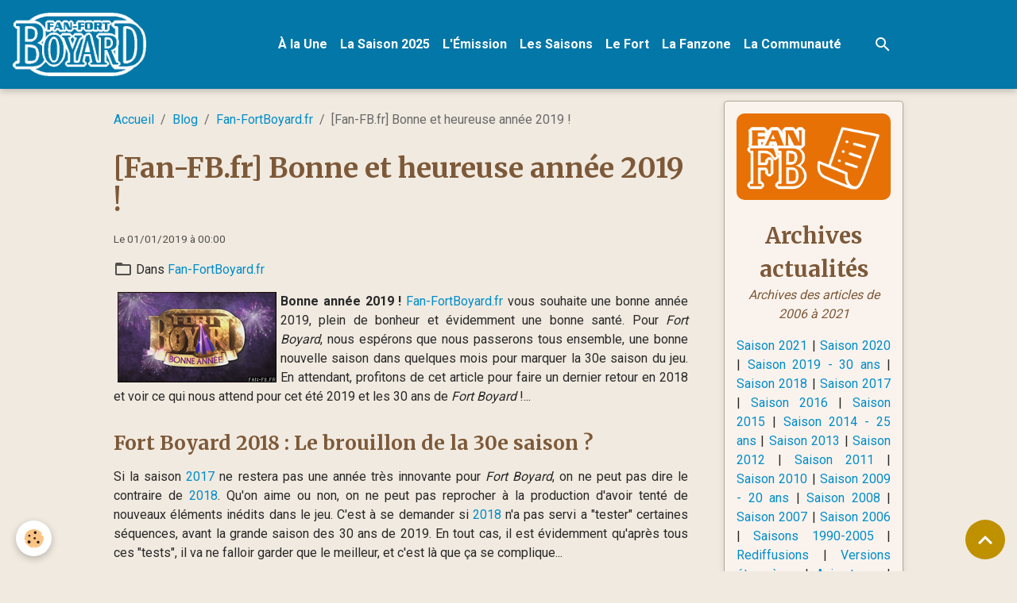

--- FILE ---
content_type: text/html; charset=UTF-8
request_url: https://www.fan-fortboyard.fr/blog/fan-fortboyard-fr/fan-fb-fr-bonne-et-heureuse-annee-2019.html
body_size: 110772
content:

<!DOCTYPE html>
<html lang="fr">
    <head>
        <title>[Fan-FB.fr] Bonne et heureuse année 2019 !</title>
        <meta name="theme-color" content="rgb(3, 119, 167)">
        <meta name="msapplication-navbutton-color" content="rgb(3, 119, 167)">
        <!-- METATAGS -->
        <!-- rebirth / chocolate -->
<!--[if IE]>
<meta http-equiv="X-UA-Compatible" content="IE=edge">
<![endif]-->
<meta charset="utf-8">
<meta name="viewport" content="width=device-width, initial-scale=1, shrink-to-fit=no">
    <link href="//www.fan-fortboyard.fr/fr/themes/designlines/6024e75029f8b07e03c31c58.css?v=056fcd79cf6d4ff4457d8a2ec91adec2" rel="stylesheet">
    <meta property="og:title" content="[Fan-FB.fr] Bonne et heureuse année 2019 !">
    <meta property="og:url" content="https://www.fan-fortboyard.fr/blog/fan-fortboyard-fr/fan-fb-fr-bonne-et-heureuse-annee-2019.html">
    <meta property="og:type" content="website">
    <link rel="image_src" href="https://www.fan-fortboyard.fr/medias/images/blog-indicatif-fb201222.png">
    <meta property="og:image" content="https://www.fan-fortboyard.fr/medias/images/blog-indicatif-fb201222.png">
    <link href="//www.fan-fortboyard.fr/fr/themes/designlines/603199a1dd0758a558108e5b.css?v=10e8aacf30282f12772b6669031132d7" rel="stylesheet">
    <link rel="canonical" href="https://www.fan-fortboyard.fr/blog/fan-fortboyard-fr/fan-fb-fr-bonne-et-heureuse-annee-2019.html">
    <meta name="msvalidate.01" content="2D1D1BDC924E5766515395F2732235AA">
    <meta name="google-site-verification" content="wUUavfXGdY6dv46sJMV5qSz0Vn4kHLOVR6Kvu4LgCq4">
<meta name="generator" content="e-monsite (e-monsite.com)">

    <link rel="icon" href="https://www.fan-fortboyard.fr/medias/site/favicon/ffb7-favicon.png">
    <link rel="apple-touch-icon" sizes="114x114" href="https://www.fan-fortboyard.fr/medias/site/mobilefavicon/ffb7-favicon.png?fx=c_114_114">
    <link rel="apple-touch-icon" sizes="72x72" href="https://www.fan-fortboyard.fr/medias/site/mobilefavicon/ffb7-favicon.png?fx=c_72_72">
    <link rel="apple-touch-icon" href="https://www.fan-fortboyard.fr/medias/site/mobilefavicon/ffb7-favicon.png?fx=c_57_57">
    <link rel="apple-touch-icon-precomposed" href="https://www.fan-fortboyard.fr/medias/site/mobilefavicon/ffb7-favicon.png?fx=c_57_57">

<link href="https://fonts.googleapis.com/css?family=Montserrat:300,400,700%7CMerriweather:300,400,700%7CRoboto:300,400,700&amp;display=swap" rel="stylesheet">



<link href="//www.fan-fortboyard.fr/themes/combined.css?v=6_1642769533_525" rel="stylesheet">


<link rel="preload" href="//www.fan-fortboyard.fr/medias/static/themes/bootstrap_v4/js/jquery-3.6.3.min.js?v=26012023" as="script">
<script src="//www.fan-fortboyard.fr/medias/static/themes/bootstrap_v4/js/jquery-3.6.3.min.js?v=26012023"></script>
<link rel="preload" href="//www.fan-fortboyard.fr/medias/static/themes/bootstrap_v4/js/popper.min.js?v=31012023" as="script">
<script src="//www.fan-fortboyard.fr/medias/static/themes/bootstrap_v4/js/popper.min.js?v=31012023"></script>
<link rel="preload" href="//www.fan-fortboyard.fr/medias/static/themes/bootstrap_v4/js/bootstrap.min.js?v=31012023" as="script">
<script src="//www.fan-fortboyard.fr/medias/static/themes/bootstrap_v4/js/bootstrap.min.js?v=31012023"></script>
<script src="//www.fan-fortboyard.fr/themes/combined.js?v=6_1642769533_525&lang=fr"></script>
<script type="application/ld+json">
    {
        "@context" : "https://schema.org/",
        "@type" : "WebSite",
        "name" : "Fan-FortBoyard.fr - Le site des Fans de Fort Boyard",
        "url" : "https://www.fan-fortboyard.fr/"
    }
</script>

<meta name="google-site-verification" content="wUUavfXGdY6dv46sJMV5qSz0Vn4kHLOVR6Kvu4LgCq4" />
<meta name="msvalidate.01" content="2D1D1BDC924E5766515395F2732235AA" />

<div id="fb-root"></div>
<script>(function(d, s, id) {
  var js, fjs = d.getElementsByTagName(s)[0];
  if (d.getElementById(id)) return;
  js = d.createElement(s); js.id = id;
  js.src = "//connect.facebook.net/fr_FR/all.js#xfbml=1";
  fjs.parentNode.insertBefore(js, fjs);
}(document, 'script', 'facebook-jssdk'));</script>

<script>
  (function(i,s,o,g,r,a,m){i['GoogleAnalyticsObject']=r;i[r]=i[r]||function(){
  (i[r].q=i[r].q||[]).push(arguments)},i[r].l=1*new Date();a=s.createElement(o),
  m=s.getElementsByTagName(o)[0];a.async=1;a.src=g;m.parentNode.insertBefore(a,m)
  })(window,document,'script','https://www.google-analytics.com/analytics.js','ga');

  ga('create', 'UA-12887124-1', 'auto');
  ga('send', 'pageview');

</script>




        <!-- //METATAGS -->
            <script src="//www.fan-fortboyard.fr/medias/static/js/rgpd-cookies/jquery.rgpd-cookies.js?v=763"></script>
    <script>
                                    $(document).ready(function() {
            $.RGPDCookies({
                theme: 'bootstrap_v4',
                site: 'www.fan-fortboyard.fr',
                privacy_policy_link: '/about/privacypolicy/',
                cookies: [{"id":null,"favicon_url":"https:\/\/ssl.gstatic.com\/analytics\/20210414-01\/app\/static\/analytics_standard_icon.png","enabled":true,"model":"google_analytics","title":"Google Analytics","short_description":"Permet d'analyser les statistiques de consultation de notre site","long_description":"Indispensable pour piloter notre site internet, il permet de mesurer des indicateurs comme l\u2019affluence, les produits les plus consult\u00e9s, ou encore la r\u00e9partition g\u00e9ographique des visiteurs.","privacy_policy_url":"https:\/\/support.google.com\/analytics\/answer\/6004245?hl=fr","slug":"google-analytics"},{"id":null,"favicon_url":"","enabled":true,"model":"addthis","title":"AddThis","short_description":"Partage social","long_description":"Nous utilisons cet outil afin de vous proposer des liens de partage vers des plateformes tiers comme Twitter, Facebook, etc.","privacy_policy_url":"https:\/\/www.oracle.com\/legal\/privacy\/addthis-privacy-policy.html","slug":"addthis"}],
                modal_title: 'Gestion\u0020des\u0020cookies',
                modal_description: 'd\u00E9pose\u0020des\u0020cookies\u0020pour\u0020am\u00E9liorer\u0020votre\u0020exp\u00E9rience\u0020de\u0020navigation,\nmesurer\u0020l\u0027audience\u0020du\u0020site\u0020internet,\u0020afficher\u0020des\u0020publicit\u00E9s\u0020personnalis\u00E9es,\nr\u00E9aliser\u0020des\u0020campagnes\u0020cibl\u00E9es\u0020et\u0020personnaliser\u0020l\u0027interface\u0020du\u0020site.',
                privacy_policy_label: 'Consulter\u0020la\u0020politique\u0020de\u0020confidentialit\u00E9',
                check_all_label: 'Tout\u0020cocher',
                refuse_button: 'Refuser',
                settings_button: 'Param\u00E9trer',
                accept_button: 'Accepter',
                callback: function() {
                    // website google analytics case (with gtag), consent "on the fly"
                    if ('gtag' in window && typeof window.gtag === 'function') {
                        if (window.jsCookie.get('rgpd-cookie-google-analytics') === undefined
                            || window.jsCookie.get('rgpd-cookie-google-analytics') === '0') {
                            gtag('consent', 'update', {
                                'ad_storage': 'denied',
                                'analytics_storage': 'denied'
                            });
                        } else {
                            gtag('consent', 'update', {
                                'ad_storage': 'granted',
                                'analytics_storage': 'granted'
                            });
                        }
                    }
                }
            });
        });
    </script>
        <script async src="https://www.googletagmanager.com/gtag/js?id=G-4VN4372P6E"></script>
<script>
    window.dataLayer = window.dataLayer || [];
    function gtag(){dataLayer.push(arguments);}
    
    gtag('consent', 'default', {
        'ad_storage': 'denied',
        'analytics_storage': 'denied'
    });
    
    gtag('js', new Date());
    gtag('config', 'G-4VN4372P6E');
</script>

        
    <!-- Global site tag (gtag.js) -->
        <script async src="https://www.googletagmanager.com/gtag/js?id=UA-12887124-1"></script>
        <script>
        window.dataLayer = window.dataLayer || [];
        function gtag(){dataLayer.push(arguments);}

gtag('consent', 'default', {
            'ad_storage': 'denied',
            'analytics_storage': 'denied'
        });
        gtag('set', 'allow_ad_personalization_signals', false);
                gtag('js', new Date());
        gtag('config', 'UA-12887124-1');
        gtag('config', 'G-5PDS4H8FCH');
    </script>
                            </head>
    <body id="blog_run_fan-fortboyard-fr_fan-fb-fr-bonne-et-heureuse-annee-2019" data-template="l-actualite">
        

                <!-- BRAND TOP -->
        
        <!-- NAVBAR -->
                                                                                                                <nav class="navbar navbar-expand-lg position-sticky" id="navbar" data-animation="sliding" data-shrink="150">
                                                                    <a aria-label="brand" class="navbar-brand d-inline-flex align-items-center" href="https://www.fan-fortboyard.fr/">
                                                    <img src="https://www.fan-fortboyard.fr/medias/site/logos/ffb6-logo-officiel-blanc-400.png" alt="Fan-FortBoyard.fr - Le site des Fans de Fort Boyard" class="img-fluid brand-logo mr-2 d-inline-block">
                                                                        <span class="brand-titles d-lg-flex flex-column align-items-start">
                            <span class="brand-title d-none">Fan-FortBoyard.fr - Le site des Fans de Fort Boyard</span>
                                                    </span>
                                            </a>
                                                    <button id="buttonBurgerMenu" title="BurgerMenu" class="navbar-toggler collapsed" type="button" data-toggle="collapse" data-target="#menu">
                    <span></span>
                    <span></span>
                    <span></span>
                    <span></span>
                </button>
                <div class="collapse navbar-collapse flex-lg-grow-0 mx-lg-auto" id="menu">
                                                                                                                <ul class="navbar-nav navbar-menu nav-all nav-all-center">
                                                                                                                                                                                            <li class="nav-item" data-index="1">
                            <a class="nav-link" href="https://www.fan-fortboyard.fr/">
                                                                À la Une
                            </a>
                                                                                </li>
                                                                                                                                                                                            <li class="nav-item" data-index="2">
                            <a class="nav-link" href="https://www.fan-fortboyard.fr/pages/saisons/fort-boyard-2025/">
                                                                La Saison 2025
                            </a>
                                                                                </li>
                                                                                                                                                                                            <li class="nav-item" data-index="3">
                            <a class="nav-link" href="https://www.fan-fortboyard.fr/pages/emission/">
                                                                L'Émission
                            </a>
                                                                                </li>
                                                                                                                                                                                            <li class="nav-item" data-index="4">
                            <a class="nav-link" href="https://www.fan-fortboyard.fr/pages/saisons/">
                                                                Les Saisons
                            </a>
                                                                                </li>
                                                                                                                                                                                            <li class="nav-item" data-index="5">
                            <a class="nav-link" href="https://www.fan-fortboyard.fr/pages/fort/">
                                                                Le Fort
                            </a>
                                                                                </li>
                                                                                                                                                                                            <li class="nav-item" data-index="6">
                            <a class="nav-link" href="https://www.fan-fortboyard.fr/pages/fanzone/">
                                                                La Fanzone
                            </a>
                                                                                </li>
                                                                                                                                                                                            <li class="nav-item" data-index="7">
                            <a class="nav-link" href="https://www.fan-fortboyard.fr/pages/communaute/">
                                                                La Communauté
                            </a>
                                                                                </li>
                                    </ul>
            
                                    
                    
                                        <ul class="navbar-nav navbar-widgets ml-lg-4">
                                                <li class="nav-item d-none d-lg-block">
                            <a href="javascript:void(0)" class="nav-link search-toggler"><i class="material-icons md-search"></i></a>
                        </li>
                                                                    </ul>
                                        
                    
                                        <form method="get" action="https://www.fan-fortboyard.fr/search/site/" id="navbar-search" class="fade">
                        <input class="form-control form-control-lg" type="text" name="q" value="" placeholder="Votre recherche" pattern=".{3,}" required>
                        <button type="submit" class="btn btn-link btn-lg"><i class="material-icons md-search"></i></button>
                        <button type="button" class="btn btn-link btn-lg search-toggler d-none d-lg-inline-block"><i class="material-icons md-clear"></i></button>
                    </form>
                                    </div>
                    </nav>

        <!-- HEADER -->
                <!-- //HEADER -->

        <!-- WRAPPER -->
                                                                                <div id="wrapper" class="container margin-top">

                        <div class="row align-items-lg-start">
                            <main id="main" class="col-lg-9">

                                                                            <ol class="breadcrumb">
                                    <li class="breadcrumb-item"><a href="https://www.fan-fortboyard.fr">Accueil</a></li>
                                                <li class="breadcrumb-item"><a href="https://www.fan-fortboyard.fr/blog/">Blog</a></li>
                                                <li class="breadcrumb-item"><a href="https://www.fan-fortboyard.fr/blog/fan-fortboyard-fr/">Fan-FortBoyard.fr</a></li>
                                                <li class="breadcrumb-item active">[Fan-FB.fr] Bonne et heureuse année 2019 !</li>
                        </ol>

    <script type="application/ld+json">
        {
            "@context": "https://schema.org",
            "@type": "BreadcrumbList",
            "itemListElement": [
                                {
                    "@type": "ListItem",
                    "position": 1,
                    "name": "Accueil",
                    "item": "https://www.fan-fortboyard.fr"
                  },                                {
                    "@type": "ListItem",
                    "position": 2,
                    "name": "Blog",
                    "item": "https://www.fan-fortboyard.fr/blog/"
                  },                                {
                    "@type": "ListItem",
                    "position": 3,
                    "name": "Fan-FortBoyard.fr",
                    "item": "https://www.fan-fortboyard.fr/blog/fan-fortboyard-fr/"
                  },                                {
                    "@type": "ListItem",
                    "position": 4,
                    "name": "[Fan-FB.fr] Bonne et heureuse année 2019 !",
                    "item": "https://www.fan-fortboyard.fr/blog/fan-fortboyard-fr/fan-fb-fr-bonne-et-heureuse-annee-2019.html"
                  }                          ]
        }
    </script>
                                            
                                        
                                        
                                                            <div class="view view-blog" data-sfroute="true" id="view-item" data-id-blog="5c2938560fe24ef202769436">
    <div class="container">
        <div class="row">
            <div class="col">
                                <h1 class="view-title">[Fan-FB.fr] Bonne et heureuse année 2019 !</h1>
                
    
<div id="site-module-blog" class="site-module" data-itemid="blog" data-siteid="4e825659c8466fde4dbc0df0" data-category="4e82566781ee6fde4dbc849f"></div>

                <p class="metas">
                                                            <span class="meta-date">
                        Le 01/01/2019
                                                    <span class="meta-time">à 00:00</span>
                                            </span>
                                                        </p>
                                    <p class="blogpost-category">
                        <i class="material-icons text-muted md-folder_open"></i> Dans <a href="https://www.fan-fortboyard.fr/blog/fan-fortboyard-fr">Fan-FortBoyard.fr</a>
                    </p>
                
                <div class="content">
                                            <p style="text-align: justify;"><span style="font-size: medium;"><strong><img alt="blog-indicatif-fb201222.png" src="https://www.fan-fortboyard.fr/medias/images/blog-indicatif-fb201222.png" style="margin-left: 5px; margin-right: 5px; float: left; width: 200px; height: 114px;" />Bonne ann&eacute;e 2019 !</strong></span><em> </em><a href="https://www.fan-fortboyard.fr/" title="Fan-FortBoyard.fr">Fan-FortBoyard.fr</a> vous souhaite une bonne ann&eacute;e 2019, plein de bonheur et &eacute;videmment une bonne sant&eacute;. Pour <em>Fort Boyard</em>, nous esp&eacute;rons que nous passerons tous ensemble, une bonne nouvelle saison dans quelques mois pour marquer la 30e saison du jeu. En attendant, profitons de cet article pour faire un dernier retour en 2018 et voir ce qui nous attend pour cet &eacute;t&eacute; 2019&nbsp;et les 30 ans de <em>Fort Boyard</em> !...</p>

                                    </div>
            </div>
        </div>
    </div>

                        
<div id="rows-6024e75029f8b07e03c31c58" class="rows" data-total-pages="1" data-current-page="1">
                            
                        
                                                                                        
                                                                
                
                        
                
                
                                    
                
                                
        
                                    <div id="row-6024e75029f8b07e03c31c58-1" class="row-container pos-1 page_1 container">
                    <div class="row-content">
                                                    <h2 class="row-title" data-line-v-id="5c2932697b8e4ef2027672d3">
                                                                Fort Boyard 2018 : Le brouillon de la 30e saison ?
                                                            </h2>
                                                                                <div class="row" data-role="line">
                                    
                                                                                
                                                                                                                                                                                                            
                                                                                                                                                                
                                                                                
                                                                                
                                                                                                                        
                                                                                
                                                                                                                                                                            
                                                                                        <div data-role="cell" data-size="lg" id="cell-5c2932697b904ef20276c305" class="col">
                                               <div class="col-content col-no-widget">                                                        <p style="text-align: justify;">Si la saison <a href="https://www.fan-fortboyard.fr/pages/saisons/fort-boyard-2017/" title="Fort Boyard 2017">2017</a> ne restera pas une ann&eacute;e tr&egrave;s innovante pour <em>Fort Boyard</em>, on ne peut pas dire le contraire de <a href="https://www.fan-fortboyard.fr/pages/saisons/fort-boyard-2018/" title="Fort Boyard 2018">2018</a>. Qu&#39;on aime ou non, on ne peut pas reprocher &agrave; la production d&#39;avoir tent&eacute; de nouveaux &eacute;l&eacute;ments in&eacute;dits dans le jeu. C&#39;est &agrave; se demander si <a href="https://www.fan-fortboyard.fr/pages/saisons/fort-boyard-2018/" title="Fort Boyard 2018">2018</a> n&#39;a pas servi a &quot;tester&quot; certaines s&eacute;quences, avant la grande saison des 30 ans de 2019. En tout cas, il est &eacute;videmment qu&#39;apr&egrave;s tous ces &quot;tests&quot;, il va ne falloir garder que le meilleur, et c&#39;est l&agrave; que &ccedil;a se complique...<br />
<br />
Tout d&#39;abord au niveau des personnages, l&#39;un des &eacute;v&egrave;nements de l&#39;ann&eacute;e est l&#39;arriv&eacute;e de Vincent Lagaf&#39; dans le r&ocirc;le de <a href="https://www.fan-fortboyard.fr/pages/emission/personnages/megagaf.html">M&eacute;gagaf</a>, pour proposer une &eacute;preuve tr&egrave;s surprenante de <a href="https://www.fan-fortboyard.fr/pages/emission/epreuves/megagaf.html">flyboard</a> a proximit&eacute; du fort. C&#39;est probablement la nouveaut&eacute; de l&#39;ann&eacute;e <a href="https://www.fan-fortboyard.fr/pages/saisons/fort-boyard-2018/" title="Fort Boyard 2018">2018</a> la plus appr&eacute;ci&eacute;e par une majorit&eacute; de t&eacute;l&eacute;spectateurs et d&#39;internautes.</p>

<p style="text-align: justify;"><a href="https://www.fan-fortboyard.fr/pages/emission/personnages/les-bodins.html">Les Bodin&#39;s</a> ont d&eacute;barqu&eacute; aussi sur le fort pour y passer l&#39;&eacute;t&eacute;. Si l&#39;id&eacute;e &eacute;tait bonne sur le papier, et sans remette en cause la qualit&eacute; d&#39;acteurs des deux com&eacute;diens, certaines r&eacute;pliques ou le contenu de l&#39;&eacute;preuve du <a href="https://www.fan-fortboyard.fr/pages/emission/epreuves/bal.html">Bal</a>, n&#39;avait peut-&ecirc;tre pas sa place dans un jeu comme <em>Fort Boyard</em>. Il est &eacute;videmment qu&#39;il faut apporter des ajustements sur ce point en 2019.</p>

<p style="text-align: justify;">Les <a href="https://www.fan-fortboyard.fr/pages/emission/personnages/enfants-du-fort.html">Enfants du Fort</a> sont arriv&eacute;s dans la <a href="https://www.fan-fortboyard.fr/pages/emission/epreuves/cage.html">Cage</a>, ce qui a parmi de redonner un coup de neuf &agrave; cette s&eacute;quence r&eacute;currente depuis <a href="https://www.fan-fortboyard.fr/pages/saisons/fort-boyard-2015/" title="Fort Boyard 2015">2015</a>. Malgr&eacute; cela, peut-on continuer ind&eacute;finiment cette s&eacute;quence en changeant uniquement les intervenants et les duels de temps en temps ? C&#39;est une question d&eacute;licate qui m&eacute;rite r&eacute;flexion.</p>

<p style="text-align: justify;">Bien qu&#39;il soit d&eacute;j&agrave; pr&eacute;sent depuis 3 ans, la pr&eacute;sence du personnage de <a href="https://www.fan-fortboyard.fr/pages/emission/personnages/narcisse-lalanne.html">Narcisse Lalanne</a> et de sa pr&eacute;sence beaucoup plus pr&eacute;sente lors des &eacute;missions n&#39;a pas &eacute;tait du coup de tout le monde, et m&ecirc;me des t&eacute;l&eacute;spectateurs qui ne r&eacute;agissent pas d&#39;habitude, n&#39;ont pas h&eacute;sit&eacute; &agrave; le faire savoir sur les r&eacute;seaux sociaux tout au long de l&#39;&eacute;t&eacute; ! Reste &agrave; savoir si la production a entendu ces remarques.<br />
<br />
Du c&ocirc;t&eacute; des nouveaut&eacute;s, on peut dire que la production a bien revu sa copie avec une saison <a href="https://www.fan-fortboyard.fr/pages/saisons/fort-boyard-2017/" title="Fort Boyard 2017">2017</a> d&eacute;cevante. En priorit&eacute;, il fallait corriger certaines &eacute;preuves et ce fut le cas avec le <a href="https://www.fan-fortboyard.fr/pages/emission/epreuves/theatre.html">Th&eacute;&acirc;tre</a> et le <a href="https://www.fan-fortboyard.fr/pages/emission/epreuves/boyardodrome.html">Boyardodrome</a>. Les nouvelles &eacute;preuves sont plut&ocirc;t tr&egrave;s prometteuse et risque de rester plusieurs saisons, notamment la <a href="https://www.fan-fortboyard.fr/pages/emission/epreuves/banque.html">Banque</a>, <a href="https://www.fan-fortboyard.fr/pages/emission/epreuves/car-wars.html">Car Wars</a>, <a href="https://www.fan-fortboyard.fr/pages/emission/epreuves/croco-world.html">Croco World</a>, la <a href="https://www.fan-fortboyard.fr/pages/emission/epreuves/cabine-ejectable.html">Cabine &eacute;jectable</a> ou la <a href="https://www.fan-fortboyard.fr/pages/emission/epreuves/catapulte-infernale.html">Catapulte infernale</a>.</p>

<p style="text-align: justify;">Pour le reste, le <a href="https://www.fan-fortboyard.fr/pages/emission/personnages/chef-willy.html">Chef Willy</a> a r&eacute;ussi &agrave; s&#39;adapter &agrave; son nouveau food truck, mais &agrave; l&#39;inverse, le nouveau <a href="https://www.fan-fortboyard.fr/pages/emission/epreuves/willymix.html">Willymix</a> demande encore des ajustements. Le c&ocirc;t&eacute; &quot;bizutage - tarte &agrave; la cr&egrave;me&quot; passe moyennement, m&ecirc;me s&#39;il faut conserver les questions sur l&#39;histoire du fort et du jeu. Sous quelle forme ? C&#39;est &agrave; la production de plancher sur ce point.</p>

                                                                                                    </div>
                                            </div>
                                                                                                                                                        </div>
                                            </div>
                                    </div>
                                                    
                        
                                                                                        
                                                                
                
                        
                
                
                                    
                
                                
        
                                    <div id="row-6024e75029f8b07e03c31c58-2" class="row-container pos-2 page_1 container">
                    <div class="row-content">
                                                                                <div class="row" data-role="line">
                                    
                                                                                
                                                                                                                                                                                                            
                                                                                                                                                                
                                                                                
                                                                                
                                                                                                                        
                                                                                
                                                                                                                                                                            
                                                                                        <div data-role="cell" data-size="lg" id="cell-5c2932697b9b4ef202763283" class="col">
                                               <div class="col-content col-no-widget">                                                        <div class="widget-image text-center">
        <img src="/medias/images/fort-boyard-2018-officielle-animation-105.jpg?v=1" alt="Fort Boyard 2018 - Mégagaf" width="" height="" loading="" class="img-polaroid">
    </div>
                                                                                                    </div>
                                            </div>
                                                                                                                                                        </div>
                                            </div>
                                    </div>
                                                    
                        
                                                                                        
                                                                
                
                        
                
                
                                    
                
                                
        
                                    <div id="row-6024e75029f8b07e03c31c58-3" class="row-container pos-3 page_1 container">
                    <div class="row-content">
                                                    <h2 class="row-title" data-line-v-id="5c2932697ba34ef202762628">
                                                                Fort Boyard 2019 : Un été de fête et de nostalgie
                                                            </h2>
                                                                                <div class="row" data-role="line">
                                    
                                                                                
                                                                                                                                                                                                            
                                                                                                                                                                
                                                                                
                                                                                
                                                                                                                        
                                                                                
                                                                                                                                                                            
                                                                                        <div data-role="cell" data-size="lg" id="cell-5c2932697ba54ef20276c188" class="col">
                                               <div class="col-content col-no-widget">                                                        <p style="text-align: justify;">Tout le monde attend avec impatience la saison 2019 de <em>Fort Boyard</em>, c&#39;est le but que nous avons en t&ecirc;te depuis des ann&eacute;es, pour marquer dignement le cap des 30 ans et la fin de la 3e d&eacute;cennie du jeu. <strong>La production devra continuer &agrave; innover comme elle l&#39;a toujours fait, mais il faut se replonger aussi dans le pass&eacute;, afin de voir et d&#39;avoir des r&eacute;f&eacute;rences aux 29 anciennes saisons. Les t&eacute;l&eacute;spectateurs et les fans ont des attentes bien pr&eacute;cises depuis plusieurs saisons, et c&#39;est maintenant, &agrave; l&#39;occasion de cet anniversaire des 30 ans que ces souhaits doivent se produire.</strong> C&#39;est peut-&ecirc;tre la saison de la derni&egrave;re chance pour esp&eacute;rer revoir un peu du &quot;Fort Boyard d&#39;antan&quot; tout en le mettant &agrave; la sauce 2019.<br />
<br />
M&ecirc;me s&#39;il est encore trop t&ocirc;t pour savoir ce qui marquera cette saison un peu sp&eacute;ciale, nul doute que la production est d&eacute;j&agrave; en train de la construire en coulisse depuis plusieurs mois. Des &eacute;l&eacute;ments plus ou moins certains ont d&eacute;j&agrave; filtr&eacute; ces derniers temps :</p>

<p style="text-align: justify;">- D&#39;apr&egrave;s le magazine <em>T&eacute;l&eacute;Star</em>, <em>France 2</em> r&eacute;fl&eacute;chit &agrave; proposer une &eacute;mission similaire &agrave; <em>Fort Boyard : toujours plus fort !</em> (sur le mod&egrave;le des &eacute;missions diffus&eacute;es le 7 juillet et 25 ao&ucirc;t 2018) apr&egrave;s toutes les &eacute;missions de la 30e saison ! La pr&eacute;sentation de ces &quot;afters&quot; de 2e partie de soir&eacute;e devrait &ecirc;tre confi&eacute;e &agrave; nouveau &agrave; Willy Rovelli.</p>

<p style="text-align: justify;">- Dans une interview &agrave; <em>T&eacute;l&eacute; Poche</em>, Vincent Lagaf&#39; indique qu&#39;il travaille d&eacute;j&agrave; sur un nouveau flyboard afin d&#39;apparaitre dans les 10 &eacute;missions de la 30e saison. M&ecirc;me si rien n&#39;est sign&eacute; actuellement, un retour du personnage de M&eacute;gagaf en 2019 est donc tr&egrave;s probable !</p>

<p style="text-align: justify;">- Sur <em>Fort Boyard Le Forum</em>, Guillaume RAMAIN le producteur artistique de l&#39;&eacute;mission, propose aux membres de la communaut&eacute; des fans, de donner selon eux le TOP 5 des s&eacute;quences pr&eacute;f&eacute;r&eacute;s de <em>Fort Boyard</em> depuis 1990 (<a href="https://www.fortboyard-leforum.fr/t4278-officiel-vos-souvenirs-des-30-ans" target="_blank">voir ici</a>). Ces &eacute;l&eacute;ments de r&eacute;ponses serviront pour des compilations d&#39;extraits diffus&eacute;s &agrave; l&#39;antenne &agrave; l&#39;occasion des 30 ans.</p>

<p style="text-align: justify;">- Il y a quelques jours, fin d&eacute;cembre 2018, Adventure Line Productions a d&eacute;pos&eacute; &agrave; l&#39;<em>INPI</em> (Institut National de la Propri&eacute;t&eacute; Industrielle) la marque <em>&quot;Boyard Land&quot;</em>. Difficile de savoir &agrave; ce jour si ce nouvel intitul&eacute; servira directement pour l&#39;&eacute;mission, un &eacute;v&egrave;nement/lieu annexe ou un produit d&eacute;riv&eacute;.</p>

                                                                                                    </div>
                                            </div>
                                                                                                                                                        </div>
                                            </div>
                                    </div>
                                                    
                        
                                                                                        
                                                                
                
                        
                
                
                                    
                
                                
        
                                    <div id="row-6024e75029f8b07e03c31c58-4" class="row-container pos-4 page_1 container">
                    <div class="row-content">
                                                                                <div class="row" data-role="line">
                                    
                                                                                
                                                                                                                                                                                                            
                                                                                                                                                                
                                                                                
                                                                                
                                                                                                                        
                                                                                
                                                                                                                                                                            
                                                                                        <div data-role="cell" data-size="lg" id="cell-5c29385650764ef20276abd6" class="col">
                                               <div class="col-content col-no-widget">                                                        <div class="widget-image text-center">
        <img src="/medias/images/fort-boyard-2018-officielle-animation-109.jpg?v=1" alt="Fort Boyard 2018 - Olivier Minne et le Chef Willy" width="" height="" loading="" class="img-polaroid">
    </div>
                                                                                                    </div>
                                            </div>
                                                                                                                                                        </div>
                                            </div>
                                    </div>
                                                    
                        
                                                                                        
                                                                
                
                        
                
                
                                    
                
                                
        
                                    <div id="row-6024e75029f8b07e03c31c58-5" class="row-container pos-5 page_1 container">
                    <div class="row-content">
                                                    <h2 class="row-title" data-line-v-id="5c2932697bad4ef20276317f">
                                                                Fan-FortBoyard.fr 2019 : recentrage sur les pages
                                                            </h2>
                                                                                <div class="row" data-role="line">
                                    
                                                                                
                                                                                                                                                                                                            
                                                                                                                                                                
                                                                                
                                                                                
                                                                                                                        
                                                                                
                                                                                                                                                                            
                                                                                        <div data-role="cell" data-size="lg" id="cell-5c2932697baf4ef202766cab" class="col">
                                               <div class="col-content col-no-widget">                                                        <p style="text-align: justify;">Les publications se poursuivent r&eacute;guli&egrave;rement sur le site, que ce soit des mises &agrave; jour ou des ajouts de nouvelles pages. En parall&egrave;le, l&#39;&eacute;t&eacute; 2019 se pr&eacute;pare d&eacute;j&agrave; et certains points seront diff&eacute;rents des ann&eacute;es pr&eacute;c&eacute;dents, notamment &agrave; la suite d&rsquo;exigences discutables impos&eacute;es par la production dans le courant de l&#39;&eacute;t&eacute; 2018 aux principaux sites de fans. Du coup, nous allons privil&eacute;gier nos pages avec le contenu plut&ocirc;t que les &quot;&eacute;v&egrave;nements en direct&quot; dont nous allons s&eacute;rieusement ralentir les publications : suivi de la p&eacute;riode de tournage, r&eacute;seaux sociaux/vid&eacute;os, ou encore les livetweets du samedi soir).</p>

<p style="text-align: justify;">En attendant, il faut d&eacute;j&agrave; se mettre dans le bain de la grande saison 2019 ! <strong>C&#39;est pour cela que sur le site, la rubrique <em>&quot;Saison 2019&quot;</em> va apparaitre tr&egrave;s prochainement (durant la premi&egrave;re quinzaine de janvier), avec le lancement officiel du fil-rouge annuel !</strong><br />
&nbsp;</p>

<p style="text-align: justify;">Fid&egrave;les du site ou visiteurs occasionnels, n&#39;h&eacute;sitez pas &agrave; nous faire part de vos remarques, ou signaler une erreur ou une coquille, soit dans les <a href="https://www.fan-fortboyard.fr/pages/site/commentaires.html" target="_blank">commentaires des pages</a>, soit via le <a href="https://www.fan-fortboyard.fr/contact/contactez-nous.html" target="_blank">formulaire de contact</a>, soit sur le <a href="https://www.fortboyard-leforum.fr/" target="_blank">forum</a>. Dans la mesure du possible, nous essayons d&#39;apporter la correction dans les heures qui suivent.</p>

<p style="text-align: justify;">Pour conclure cet article, nous remercions encore une fois tous les visiteurs du site et nos abonn&eacute;s sur les r&eacute;seaux sociaux, pour cette merveilleuse ann&eacute;e <a href="https://www.fan-fortboyard.fr/pages/saisons/fort-boyard-2018/" title="Fort Boyard 2018">2018</a> et ces bons r&eacute;sultats. Cet &eacute;t&eacute;, nous couvrions d&eacute;j&agrave; notre 14e saison de <em>Fort Boyard</em>, pourvu que &ccedil;a nous porte chance, et que 2019 soit encore meilleure !...</p>

<p style="text-align: justify;"><strong>Tous nos v&oelig;ux de bonheur et tr&egrave;s bonne ann&eacute;e 2019 sur<em> </em><a href="https://www.fan-fortboyard.fr/" title="Fan-FortBoyard.fr">Fan-FortBoyard.fr</a> !</strong><br />
<br />
<br />
<em>Retrouvez les excellents chiffres d&#39;audiences de <a href="https://www.fan-fortboyard.fr/" title="Fan-FortBoyard.fr">Fan-FortBoyard.fr</a> 2018 sur notre page <a href="https://www.fan-fortboyard.fr/pages/site/a-propos.html">A Propos</a> (dans la journ&eacute;e du 01/01/2019).</em></p>

                                                                                                    </div>
                                            </div>
                                                                                                                                                        </div>
                                            </div>
                                    </div>
                                                    
                        
                                                                                        
                                                                
                
                        
                
                
                                    
                
                                
        
                                    <div id="row-6024e75029f8b07e03c31c58-6" class="row-container pos-6 page_1 container">
                    <div class="row-content">
                                                                                <div class="row" data-role="line">
                                    
                                                                                
                                                                                                                                                                                                            
                                                                                                                                                                
                                                                                
                                                                                
                                                                                                                        
                                                                                
                                                                                                                                                                            
                                                                                        <div data-role="cell" data-size="lg" id="cell-5c2932697bd84ef202764e72" class="col">
                                               <div class="col-content col-no-widget">                                                        <p style="text-align: justify;">Photo d&#39;illustration | &copy; France 2 / ALP / Fan-FortBoyard.fr / Montage Fan-FortBoyard.fr</p>

                                                                                                    </div>
                                            </div>
                                                                                                                                                        </div>
                                            </div>
                                    </div>
                        </div>

            
    <div class="container">
        <div class="row">
            <div class="col">
                
                                    <p class="tag-line">
                                                    <a href="https://www.fan-fortboyard.fr/blog/do/tag/fan-fortboyard-fr" class="btn btn-outline-secondary btn-sm">fan-fortboyard.fr</a>
                                                    <a href="https://www.fan-fortboyard.fr/blog/do/tag/nouveautes" class="btn btn-outline-secondary btn-sm">nouveautés</a>
                                                    <a href="https://www.fan-fortboyard.fr/blog/do/tag/site" class="btn btn-outline-secondary btn-sm">site</a>
                                                    <a href="https://www.fan-fortboyard.fr/blog/do/tag/bilan" class="btn btn-outline-secondary btn-sm">bilan</a>
                                                    <a href="https://www.fan-fortboyard.fr/blog/do/tag/bonne-annee" class="btn btn-outline-secondary btn-sm">bonne annee</a>
                                                    <a href="https://www.fan-fortboyard.fr/blog/do/tag/fort-boyard-2018" class="btn btn-outline-secondary btn-sm">fort boyard 2018</a>
                                                    <a href="https://www.fan-fortboyard.fr/blog/do/tag/fort-boyard-2019" class="btn btn-outline-secondary btn-sm">fort boyard 2019</a>
                                            </p>
                
                            </div>
        </div>
    </div>
    
    <div class="container plugin-list">
        <div class="row">
            <div class="col">
                <div class="plugins">
                    
                    
                    
                    
                                    </div>
            </div>
        </div>
    </div>

    </div>

<script>
    emsChromeExtension.init('blog', '5c2938560fe24ef202769436', 'e-monsite.com');
</script>

<script type="application/ld+json">
    {
        "@context": "https://schema.org",
        "@type": "NewsArticle",
        "headline": "[Fan-FB.fr] Bonne et heureuse année 2019 !",
                "image": [
            "https://www.fan-fortboyard.fr/medias/images/blog-indicatif-fb201222.png"
        ],
                "datePublished": "01/01/2019",
        "dateModified": "01/01/2019"
             }
</script>

                </main>

                                <aside id="sidebar" class="col-lg-3">
                    <div id="sidebar-inner">
                                                                                                                                                                                                        <div id="widget-1"
                                     class="widget"
                                     data-id="widget_visualtext"
                                     data-widget-num="1">
                                                                                                                                                            <div class="widget-content">
                                                <center><a href="https://www.fan-fortboyard.fr/blog/" title="Actualités"><img alt="" src="https://www.fan-fortboyard.fr/medias/images/ffb-apercu-site-blog-03.png" style="max-width: 100%; border-radius: 10px;" /></a></center>

<p style="text-align: center;"><br />
<strong><span style="font-family:Merriweather;"><span style="font-size:28px;"><span style="color: rgb(125, 89, 57);">Archives actualit&eacute;s</span></span></span></strong><br />
<span style="color: rgb(125, 89, 57);"><em>Archives des articles de 2006 &agrave; 2021</em></span></p>

<p style="text-align: justify;"><a href="https://www.fan-fortboyard.fr/blog/saison-2021/" title="Actualités de Fort Boyard 2021">Saison 2021</a> | <a href="https://www.fan-fortboyard.fr/blog/saison-2020/" title="Actualités de Fort Boyard 2020">Saison 2020</a> | <a href="https://www.fan-fortboyard.fr/blog/saison-2019/" title="Actualités de Fort Boyard 2019 - 30 ans">Saison 2019 - 30 ans</a> | <a href="https://www.fan-fortboyard.fr/blog/saison-2018/" title="Actualités de Fort Boyard 2018">Saison 2018</a> | <a href="https://www.fan-fortboyard.fr/blog/saison-2017/" title="Actualités de Fort Boyard 2017">Saison 2017</a> | <a href="https://www.fan-fortboyard.fr/blog/saison-2016/" title="Actualités de Fort Boyard 2016">Saison 2016</a> | <a href="https://www.fan-fortboyard.fr/blog/saison-2015/" title="Actualités de Fort Boyard 2015">Saison 2015</a> | <a href="https://www.fan-fortboyard.fr/blog/saison-2014/" title="Actualités de Fort Boyard 2014 - 25 ans">Saison 2014 - 25 ans</a> | <a href="https://www.fan-fortboyard.fr/blog/saison-2013/" title="Actualités de Fort Boyard 2013">Saison 2013</a> | <a href="https://www.fan-fortboyard.fr/blog/saison-2012/" title="Actualités de Fort Boyard 2012">Saison 2012</a> | <a href="https://www.fan-fortboyard.fr/blog/saison-2011/" title="Actualités de Fort Boyard 2011">Saison 2011</a> | <a href="https://www.fan-fortboyard.fr/blog/saison-2010/" title="Actualités de Fort Boyard 2010">Saison 2010</a> | <a href="https://www.fan-fortboyard.fr/blog/saison-2009-20-ans/" title="Actualités de Fort Boyard 2009 - 20 ans">Saison 2009 - 20 ans</a> | <a href="https://www.fan-fortboyard.fr/blog/saison-2008/" title="Actualités de Fort Boyard 2008">Saison 2008</a> | <a href="https://www.fan-fortboyard.fr/blog/saison-2007/" title="Actualités de Fort Boyard 2007">Saison 2007</a> | <a href="https://www.fan-fortboyard.fr/blog/saison-2006/" title="Actualités de Fort Boyard 2006">Saison 2006</a> | <a href="https://www.fan-fortboyard.fr/blog/saisons-1990-2005/" title="Actualités de Fort Boyard 1990 à 2005">Saisons 1990-2005</a> | <a href="https://www.fan-fortboyard.fr/blog/rediffusions/" title="Actualités des Rediffusions">Rediffusions</a> | <a href="https://www.fan-fortboyard.fr/blog/versions-etrangeres/" title="Actualités des Versions étrangères">Versions &eacute;trang&egrave;res</a> | <a href="https://www.fan-fortboyard.fr/blog/animateurs/" title="Actualités des Animateurs">Animateurs</a> | <a href="https://www.fan-fortboyard.fr/blog/le-fort-alentours/" title="Actualités du Fort et des alentours">Le fort &amp; alentours</a> | <a href="https://www.fan-fortboyard.fr/blog/pour-les-fans/" title="Actualités des Pour les fans">Pour les fans</a> | <a href="https://www.fan-fortboyard.fr/blog/fan-fortboyard-fr/" title="Actualités du site Fan-FortBoyard.fr">Fan-FortBoyard.fr</a> | <a href="https://www.fan-fortboyard.fr/blog/divers/" title="Actualités Divers">Divers</a></p>

                                            </div>
                                                                                                            </div>
                                                                                                                                                                                                                                                                                                                                <div id="widget-2"
                                     class="widget"
                                     data-id="widget_image_last"
                                     data-widget-num="2">
                                            <a href="https://www.fan-fortboyard.fr/pages/communaute/photos-fort-boyard.html" class="widget-title">
            <span>
                    Dernières photos
                </span>
                </a>
                                                                                                                            <div class="widget-content">
                                                <ul class="card-deck album-items widget-last-images" data-addon="album">
        <li class="card album-item">
        <a href="https://www.fan-fortboyard.fr/photos/fort/chantier-du-siecle-fort-boyard-2025/fort-boyard-chantier-siecle-2025-32.html">
                        <img src="https://www.fan-fortboyard.fr/medias/album/fort-boyard-chantier-siecle-2025-32.jpg?fx=c_400_400" alt="Chantier du siècle du Fort Boyard (année 2025)" class="card-img">
                    </a>
    </li>
        <li class="card album-item">
        <a href="https://www.fan-fortboyard.fr/photos/fort/chantier-du-siecle-fort-boyard-2025/fort-boyard-chantier-siecle-2025-31.html">
                        <img src="https://www.fan-fortboyard.fr/medias/album/fort-boyard-chantier-siecle-2025-31.jpg?fx=c_400_400" alt="Chantier du siècle du Fort Boyard (année 2025)" class="card-img">
                    </a>
    </li>
        <li class="card album-item">
        <a href="https://www.fan-fortboyard.fr/photos/fort/chantier-du-siecle-fort-boyard-2025/fort-boyard-chantier-siecle-2025-30.html">
                        <img src="https://www.fan-fortboyard.fr/medias/album/fort-boyard-chantier-siecle-2025-30.jpg?fx=c_400_400" alt="Chantier du siècle du Fort Boyard (année 2025)" class="card-img">
                    </a>
    </li>
        <li class="card album-item">
        <a href="https://www.fan-fortboyard.fr/photos/fort/chantier-du-siecle-fort-boyard-2025/fort-boyard-chantier-siecle-2025-29.html">
                        <img src="https://www.fan-fortboyard.fr/medias/album/fort-boyard-chantier-siecle-2025-29.jpg?fx=c_400_400" alt="Chantier du siècle du Fort Boyard (année 2025)" class="card-img">
                    </a>
    </li>
        <li class="card album-item">
        <a href="https://www.fan-fortboyard.fr/photos/fort/chantier-du-siecle-fort-boyard-2025/fort-boyard-chantier-siecle-2025-28.html">
                        <img src="https://www.fan-fortboyard.fr/medias/album/fort-boyard-chantier-siecle-2025-28.jpg?fx=c_400_400" alt="Chantier du siècle du Fort Boyard (année 2025)" class="card-img">
                    </a>
    </li>
        <li class="card album-item">
        <a href="https://www.fan-fortboyard.fr/photos/fort/chantier-du-siecle-fort-boyard-2025/fort-boyard-chantier-siecle-2025-27.html">
                        <img src="https://www.fan-fortboyard.fr/medias/album/fort-boyard-chantier-siecle-2025-27.jpg?fx=c_400_400" alt="Chantier du siècle du Fort Boyard (année 2025)" class="card-img">
                    </a>
    </li>
        <li class="card album-item">
        <a href="https://www.fan-fortboyard.fr/photos/fort/chantier-du-siecle-fort-boyard-2025/fort-boyard-chantier-siecle-2025-26.html">
                        <img src="https://www.fan-fortboyard.fr/medias/album/fort-boyard-chantier-siecle-2025-26.jpg?fx=c_400_400" alt="Chantier du siècle du Fort Boyard (année 2025)" class="card-img">
                    </a>
    </li>
        <li class="card album-item">
        <a href="https://www.fan-fortboyard.fr/photos/fort/chantier-du-siecle-fort-boyard-2025/fort-boyard-chantier-siecle-2025-25.html">
                        <img src="https://www.fan-fortboyard.fr/medias/album/fort-boyard-chantier-siecle-2025-25.jpg?fx=c_400_400" alt="Chantier du siècle du Fort Boyard (année 2025)" class="card-img">
                    </a>
    </li>
        <li class="card album-item">
        <a href="https://www.fan-fortboyard.fr/photos/fort/chantier-du-siecle-fort-boyard-2025/fort-boyard-chantier-siecle-2025-24.html">
                        <img src="https://www.fan-fortboyard.fr/medias/album/fort-boyard-chantier-siecle-2025-24.jpg?fx=c_400_400" alt="Chantier du siècle du Fort Boyard (année 2025)" class="card-img">
                    </a>
    </li>
        <li class="card album-item">
        <a href="https://www.fan-fortboyard.fr/photos/fort/chantier-du-siecle-fort-boyard-2025/fort-boyard-chantier-siecle-2025-22.html">
                        <img src="https://www.fan-fortboyard.fr/medias/album/fort-boyard-chantier-siecle-2025-22.jpg?fx=c_400_400" alt="Chantier du siècle du Fort Boyard (année 2025)" class="card-img">
                    </a>
    </li>
        <li class="card album-item">
        <a href="https://www.fan-fortboyard.fr/photos/fort/chantier-du-siecle-fort-boyard-2025/fort-boyard-chantier-siecle-2025-20.html">
                        <img src="https://www.fan-fortboyard.fr/medias/album/fort-boyard-chantier-siecle-2025-20.jpg?fx=c_400_400" alt="Chantier du siècle du Fort Boyard (année 2025)" class="card-img">
                    </a>
    </li>
        <li class="card album-item">
        <a href="https://www.fan-fortboyard.fr/photos/fort/chantier-du-siecle-fort-boyard-2025/fort-boyard-chantier-siecle-2025-19.html">
                        <img src="https://www.fan-fortboyard.fr/medias/album/fort-boyard-chantier-siecle-2025-19.jpg?fx=c_400_400" alt="Chantier du siècle du Fort Boyard (année 2025)" class="card-img">
                    </a>
    </li>
        <li class="card album-item">
        <a href="https://www.fan-fortboyard.fr/photos/fort/chantier-du-siecle-fort-boyard-2025/fort-boyard-chantier-siecle-2025-18.html">
                        <img src="https://www.fan-fortboyard.fr/medias/album/fort-boyard-chantier-siecle-2025-18.jpg?fx=c_400_400" alt="Chantier du siècle du Fort Boyard (année 2025)" class="card-img">
                    </a>
    </li>
        <li class="card album-item">
        <a href="https://www.fan-fortboyard.fr/photos/fort/chantier-du-siecle-fort-boyard-2025/fort-boyard-chantier-siecle-2025-17.html">
                        <img src="https://www.fan-fortboyard.fr/medias/album/fort-boyard-chantier-siecle-2025-17.jpg?fx=c_400_400" alt="Chantier du siècle du Fort Boyard (année 2025)" class="card-img">
                    </a>
    </li>
        <li class="card album-item">
        <a href="https://www.fan-fortboyard.fr/photos/fort/chantier-du-siecle-fort-boyard-2025/fort-boyard-chantier-siecle-2025-16.html">
                        <img src="https://www.fan-fortboyard.fr/medias/album/fort-boyard-chantier-siecle-2025-16.jpg?fx=c_400_400" alt="Chantier du siècle du Fort Boyard (année 2025)" class="card-img">
                    </a>
    </li>
        <li class="card album-item">
        <a href="https://www.fan-fortboyard.fr/photos/fort/chantier-du-siecle-fort-boyard-2025/fort-boyard-chantier-siecle-2025-15.html">
                        <img src="https://www.fan-fortboyard.fr/medias/album/fort-boyard-chantier-siecle-2025-15.jpg?fx=c_400_400" alt="Chantier du siècle du Fort Boyard (année 2025)" class="card-img">
                    </a>
    </li>
        <li class="card album-item">
        <a href="https://www.fan-fortboyard.fr/photos/fort/chantier-du-siecle-fort-boyard-2025/fort-boyard-chantier-siecle-2025-14.html">
                        <img src="https://www.fan-fortboyard.fr/medias/album/fort-boyard-chantier-siecle-2025-14.jpg?fx=c_400_400" alt="Chantier du siècle du Fort Boyard (année 2025)" class="card-img">
                    </a>
    </li>
        <li class="card album-item">
        <a href="https://www.fan-fortboyard.fr/photos/fort/chantier-du-siecle-fort-boyard-2025/fort-boyard-chantier-siecle-2025-13.html">
                        <img src="https://www.fan-fortboyard.fr/medias/album/fort-boyard-chantier-siecle-2025-13.jpg?fx=c_400_400" alt="Chantier du siècle du Fort Boyard (année 2025)" class="card-img">
                    </a>
    </li>
        <li class="card album-item">
        <a href="https://www.fan-fortboyard.fr/photos/fort/chantier-du-siecle-fort-boyard-2025/fort-boyard-chantier-siecle-2025-12.html">
                        <img src="https://www.fan-fortboyard.fr/medias/album/fort-boyard-chantier-siecle-2025-12.jpg?fx=c_400_400" alt="Chantier du siècle du Fort Boyard (année 2025)" class="card-img">
                    </a>
    </li>
        <li class="card album-item">
        <a href="https://www.fan-fortboyard.fr/photos/fort-boyard-2025/photos-officielles-emission-9/fort-boyard-2025-officielle-equipe09-22.html">
                        <img src="https://www.fan-fortboyard.fr/medias/album/fort-boyard-2025-officielle-equipe09-22.jpg?fx=c_400_400" alt="Fort Boyard 2025 - Equipe 9 - Heart and cœur (30/08/2025)" class="card-img">
                    </a>
    </li>
    </ul>

                                            </div>
                                                                                                            </div>
                                                                                                                                                                                                                                                                                                                                <div id="widget-3"
                                     class="widget"
                                     data-id="widget_videos_last"
                                     data-widget-num="3">
                                            <a href="https://www.fan-fortboyard.fr/pages/communaute/videos-fort-boyard.html" class="widget-title">
            <span>
                    Dernières vidéos
                </span>
                </a>
                                                                                                                            <div class="widget-content">
                                                    <ul class="media-list videos-items" data-addon="videos">
            <li class="media videos-item" data-category="monument">
                            <a href="https://www.fan-fortboyard.fr/videos/fort-et-alentours/monument/visite-du-chantier-de-construction-des-ouvrages-de-protection-du-fort-boyard-a-saint-nazaire.html" class="media-object">
                                                                                                        <img src="https://i.ytimg.com/vi/Wf-x57iH8F8/default.jpg?fx=c_50_50" class="img-fluid" width="50">
                </a>
                        <div class="media-body">
                <p class="media-heading">
                    <a href="https://www.fan-fortboyard.fr/videos/fort-et-alentours/monument/visite-du-chantier-de-construction-des-ouvrages-de-protection-du-fort-boyard-a-saint-nazaire.html">Visite du chantier de construction des ouvrages de protection du fort Boyard à Saint-Nazaire (09/12/2025)</a>
                </p>

                            </div>
        </li>
            <li class="media videos-item" data-category="videos-bonus">
                            <a href="https://www.fan-fortboyard.fr/videos/fort-boyard-2025/videos-bonus/avant-premiere-fort-boyard-2025-discours-pere-fouras-30-08-2025.html" class="media-object">
                                                                                                        <img src="https://s2.dmcdn.net/v/Z0eMe1eihwQEI9aNz/x120?fx=c_50_50" class="img-fluid" width="50">
                </a>
                        <div class="media-body">
                <p class="media-heading">
                    <a href="https://www.fan-fortboyard.fr/videos/fort-boyard-2025/videos-bonus/avant-premiere-fort-boyard-2025-discours-pere-fouras-30-08-2025.html">[AVANT-PREMIERE] Fort Boyard 2025 - Discours Père Fouras (30/08/2025)</a>
                </p>

                            </div>
        </li>
            <li class="media videos-item" data-category="videos-bonus">
                            <a href="https://www.fan-fortboyard.fr/videos/fort-boyard-2025/videos-bonus/avant-premiere-fort-boyard-2025-chateau-boyard-30-08-2025.html" class="media-object">
                                                                                                        <img src="https://s1.dmcdn.net/v/Z0R3K1eiSq1nFxPIi/x120?fx=c_50_50" class="img-fluid" width="50">
                </a>
                        <div class="media-body">
                <p class="media-heading">
                    <a href="https://www.fan-fortboyard.fr/videos/fort-boyard-2025/videos-bonus/avant-premiere-fort-boyard-2025-chateau-boyard-30-08-2025.html">[AVANT-PREMIERE] Fort Boyard 2025 - Château Boyard (30/08/2025)</a>
                </p>

                            </div>
        </li>
            <li class="media videos-item" data-category="videos-bonus">
                            <a href="https://www.fan-fortboyard.fr/videos/fort-boyard-2025/videos-bonus/avant-premiere-fort-boyard-2025-maison-de-poupees-30-08-2025.html" class="media-object">
                                                                                                        <img src="https://s1.dmcdn.net/v/Z00Ps1ei7VSDl8iv4/x120?fx=c_50_50" class="img-fluid" width="50">
                </a>
                        <div class="media-body">
                <p class="media-heading">
                    <a href="https://www.fan-fortboyard.fr/videos/fort-boyard-2025/videos-bonus/avant-premiere-fort-boyard-2025-maison-de-poupees-30-08-2025.html">[AVANT-PREMIERE] Fort Boyard 2025 - Maison de poupées (30/08/2025)</a>
                </p>

                            </div>
        </li>
    </ul>

                                            </div>
                                                                                                            </div>
                                                                                                                                                                                                                                                                                                                                <div id="widget-4"
                                     class="widget"
                                     data-id="widget_page_last"
                                     data-widget-num="4">
                                            <a href="https://www.fan-fortboyard.fr/pages/communaute/publications-fan-fortboyard-fr.html" class="widget-title">
            <span>
                    Dernières publications
                </span>
                </a>
                                                                                                                            <div class="widget-content">
                                                        <div class="list-group" data-addon="pages">
                <a class="list-group-item list-group-item-action" href="https://www.fan-fortboyard.fr/pages/emission/epreuves/buche.html" data-category="epreuves">
                        <img src="https://www.fan-fortboyard.fr/medias/images/fort-boyard-buche-v1-01.jpg?fx=c_50_50" alt="Fort Boyard - Bûche de Noël" class="img-fluid">
                        Bûche de Noël
        </a>
                <a class="list-group-item list-group-item-action" href="https://www.fan-fortboyard.fr/pages/communaute/boutique-en-ligne-officielle-fort-boyard.html" data-category="communaute">
                        <img src="https://www.fan-fortboyard.fr/medias/images/ffb-apercu-communaute-boutiquefb-01.png?fx=c_50_50" alt="Ffb apercu communaute boutiquefb 01" class="img-fluid">
                        FortBoyard-Boutique.com
        </a>
                <a class="list-group-item list-group-item-action" href="https://www.fan-fortboyard.fr/pages/fort/chantier-du-siecle-du-fort-boyard.html" data-category="fort">
                        <img src="https://www.fan-fortboyard.fr/medias/images/ffb-apercu-fort-chantier-sauvons-le-fort-boyard-02.png?fx=c_50_50" alt="Ffb apercu fort chantier sauvons le fort boyard 02" class="img-fluid">
                        Le chantier du siècle
        </a>
                <a class="list-group-item list-group-item-action" href="https://www.fan-fortboyard.fr/pages/fanzone/fort-boyard-aventures.html" data-category="fanzone">
                        <img src="https://www.fan-fortboyard.fr/medias/images/ffb-apercu-fanzone-fort-boyard-aventures-2022.png?fx=c_50_50" alt="Ffb apercu fanzone fort boyard aventures 2022" class="img-fluid">
                        Fort Boyard Aventures
        </a>
            </div>
    
                                            </div>
                                                                                                            </div>
                                                                                                                                                                                                                                                                                                                                <div id="widget-5"
                                     class="widget"
                                     data-id="widget_visualtext"
                                     data-widget-num="5">
                                            <a href="https://www.fan-fortboyard.fr/pages/communaute/fan-fortboyard-fr.html" class="widget-title">
            <span>
                    À propos
                </span>
                </a>
                                                                                                                            <div class="widget-content">
                                                <p style="text-align: justify;"><a href="https://www.fan-fortboyard.fr/" title="Fan-FortBoyard.fr">Fan-FortBoyard.fr</a> est un site de fans en ligne depuis le 28 mars 2006, sp&eacute;cialis&eacute; dans l&#39;univers de <em>Fort Boyard</em>.<br />
&Agrave; voir sur nos pages : la d&eacute;couverte de la <a href="https://www.fan-fortboyard.fr/pages/fort/" target="_blank" title="Le monument Fort Boyard">fortification</a> situ&eacute;e en Charente-Maritime, des <a href="https://www.fan-fortboyard.fr/pages/saisons/" title="Les Saisons de Fort Boyard">archives</a> sur les anciennes saisons et des informations sur l&#39;<a href="https://www.fan-fortboyard.fr/pages/emission/" target="_blank" title="L'Émission Fort Boyard">&eacute;mission</a> diffus&eacute;e chaque &eacute;t&eacute; sur <em>France 2</em> depuis 1990, des actualit&eacute;s sur les <a href="https://www.fan-fortboyard.fr/pages/fanzone/produits-derives/" target="_blank" title="Les produits dérivés de Fort Boyard">produits d&eacute;riv&eacute;s</a> et sur les <a href="https://www.fan-fortboyard.fr/pages/fanzone/" target="_blank" title="La Fanzone de Fort Boyard">lieux de loisirs</a> d&eacute;di&eacute;s au jeu-t&eacute;l&eacute; en France, des <a href="https://www.fan-fortboyard.fr/pages/fanzone/enigmes-du-pere-fouras/" target="_blank" title="Les énigmes du Père Fouras">&eacute;nigmes</a> du P&egrave;re Fouras, des <a href="https://www.fan-fortboyard.fr/videos/" target="_blank" title="Les vidéos de Fort Boyard">vid&eacute;os</a>, un <a href="https://www.fortboyard-leforum.fr/" target="_blank" title="Fort Boyard Le Forum">forum</a> de discussions regroupant la communaut&eacute; des fans... et d&#39;autres surprises &agrave; suivre toute l&#39;ann&eacute;e !</p>

                                            </div>
                                                                                                            </div>
                                                                                                                                                                                    </div>
                </aside>
            </div>
                    </div>
        <!-- //WRAPPER -->

                <footer id="footer">
                            
<div id="rows-603199a1dd0758a558108e5b" class="rows" data-total-pages="1" data-current-page="1">
                            
                        
                                                                                        
                                                                
                
                        
                
                
                                    
                
                                
        
                                    <div id="row-603199a1dd0758a558108e5b-1" class="row-container pos-1 page_1 container">
                    <div class="row-content">
                                                                                <div class="row" data-role="line">
                                    
                                                                                
                                                                                                                                                                                                            
                                                                                                                                                                
                                                                                
                                                                                
                                                                                                                        
                                                                                
                                                                                                                                                                            
                                                                                        <div data-role="cell" data-size="lg" id="cell-5e0c64ca852c4ef202762f60" class="col">
                                               <div class="col-content col-no-widget">                                                        <p style="text-align: center;"><a class="btn btn-lg" href="https://www.fortboyard-leforum.fr/" style="background-color: rgb(2, 82, 115);color: rgb(255, 255, 255);">Pour commenter tous les sujets de l&#39;univers <em>Fort Boyard</em>, rejoignez la communaut&eacute; <em>Fort Boyard Le Forum</em></a></p>

                                                                                                    </div>
                                            </div>
                                                                                                                                                        </div>
                                            </div>
                                    </div>
                                                    
                        
                                                                                        
                                                                
                
                        
                
                
                                    
                
                                
        
                                    <div id="row-603199a1dd0758a558108e5b-2" class="row-container pos-2 page_1 container">
                    <div class="row-content">
                                                                                <div class="row" data-role="line">
                                    
                                                                                
                                                                                                                                                                                                            
                                                                                                                                                                
                                                                                
                                                                                
                                                                                                                        
                                                                                                                                                                    
                                                                                                                                                                            
                                                                                        <div data-role="cell" data-size="xs" id="cell-5e1b773250994ef20276fa50" class="col" style="-ms-flex-preferred-size:16.666666666667%;flex-basis:16.666666666667%">
                                               <div class="col-content col-no-widget">                                                        <p><span style="font-size:24px;"><a href="https://www.fan-fortboyard.fr/pages/emission/" title="L'Émission Fort Boyard - La référence des jeux d'aventure">L&#39;&Eacute;mission</a></span><br />
<a href="https://www.fan-fortboyard.fr/pages/emission/epreuves/" title="Les épreuves et les aventures de Fort Boyard">Les &eacute;preuves</a><br />
<a href="https://www.fan-fortboyard.fr/pages/emission/prisons/" title="Les prisons de Fort Boyard">Les prisons</a><br />
<a href="https://www.fan-fortboyard.fr/pages/emission/conseil/" title="Le Conseil de Fort Boyard">Le Conseil</a><br />
<a href="https://www.fan-fortboyard.fr/pages/emission/animateurs/" title="Les animateurs de Fort Boyard">Les animateurs</a><br />
<a href="https://www.fan-fortboyard.fr/pages/emission/personnages/" title="Les personnages de Fort Boyard">Les personnages</a><br />
<a href="https://www.fan-fortboyard.fr/pages/emission/jeu-fort-boyard.html" title="Le jeu Fort Boyard">Le jeu</a><br />
<a href="https://www.fan-fortboyard.fr/pages/saisons/" title="L'histoire du jeu Fort Boyard">L&#39;histoire du jeu</a><br />
<a href="https://www.fan-fortboyard.fr/pages/emission/regles-du-jeu-fort-boyard.html" title="Les règles du jeu de Fort Boyard">Les r&egrave;gles du jeu</a><br />
<a href="https://www.fan-fortboyard.fr/pages/emission/accessoires-iconiques-de-fort-boyard.html" title="Les accessoires iconiques de Fort Boyard">Les accessoires iconiques</a><br />
<a href="https://www.fan-fortboyard.fr/pages/emission/coulisses-des-tournages-de-fort-boyard.html" title="Les coulisses des tournages de Fort Boyard">Les coulisses</a><br />
<a href="https://www.fan-fortboyard.fr/pages/emission/logos-emblematiques-de-fort-boyard.html" title="Les logos emblématiques de Fort Boyard">Les logos embl&eacute;matiques</a><br />
<a href="https://www.fan-fortboyard.fr/pages/emission/cellules-de-fort-boyard.html" title="Les cellules de Fort Boyard">Les cellules</a><br />
<a href="https://www.fan-fortboyard.fr/pages/emission/animaux-de-fort-boyard.html" title="Les animaux de Fort Boyard">Les animaux</a><br />
<a href="https://www.fan-fortboyard.fr/pages/emission/salle-du-tresor-de-fort-boyard.html" title="La Salle du Trésor de Fort Boyard">La Salle du Tr&eacute;sor</a><br />
<a href="https://www.fan-fortboyard.fr/pages/emission/gains-de-fort-boyard.html" title="Les gains des équipes de Fort Boyard">Les gains</a><br />
<a href="https://www.fan-fortboyard.fr/pages/emission/candidats-de-fort-boyard.html" title="Les candidats de Fort Boyard">Les candidats</a><br />
<a href="https://www.fan-fortboyard.fr/pages/emission/associations-de-fort-boyard.html" title="Les associations de Fort Boyard">Les associations</a><br />
<a href="https://www.fan-fortboyard.fr/pages/emission/versions-etrangeres-de-fort-boyard.html" title="Les versions étrangères de Fort Boyard">Les &eacute;trang&egrave;res</a></p>

                                                                                                    </div>
                                            </div>
                                                                                                                        
                                                                                
                                                                                                                                                                                                            
                                                                                                                                                                
                                                                                
                                                                                
                                                                                                                        
                                                                                                                                                                    
                                                                                                                                                                            
                                                                                        <div data-role="cell" data-size="xs" id="cell-5e1b7732509b4ef2027659d4" class="col" style="-ms-flex-preferred-size:16.666666666667%;flex-basis:16.666666666667%">
                                               <div class="col-content col-no-widget">                                                        <p><span style="font-size:24px;"><a href="https://www.fan-fortboyard.fr/pages/saisons/" title="Les Saisons de Fort Boyard - L'Histoire du jeu s’écrit chaque année">Les Saisons</a></span><br />
<a href="https://www.fan-fortboyard.fr/pages/saisons/fort-boyard-2025/" title="Fort Boyard 2025">Fort Boyard 2025</a><br />
<a href="https://www.fan-fortboyard.fr/pages/saisons/fort-boyard-2024/" title="Fort Boyard 2024 - L'année des Cellules interdites">Fort Boyard 2024</a><br />
<a href="https://www.fan-fortboyard.fr/pages/saisons/fort-boyard-2023/" title="Fort Boyard 2023 - L'année de Passe-Oussakass">Fort Boyard 2023</a><br />
<a href="https://www.fan-fortboyard.fr/pages/saisons/fort-boyard-2022/" title="Fort Boyard 2022 - L'année des atouts du Père Fouras">Fort Boyard 2022</a><br />
<a href="https://www.fan-fortboyard.fr/pages/saisons/fort-boyard-2021/" title="Fort Boyard 2021 - L'année de la Prison Fortifiée">Fort Boyard 2021</a><br />
<a href="https://www.fan-fortboyard.fr/pages/saisons/fort-boyard-2020/" title="Fort Boyard 2020 - L'année du proscenium d'attente">Fort Boyard 2020</a><br />
<a href="https://www.fan-fortboyard.fr/pages/saisons/fort-boyard-2019/" title="Fort Boyard 2019 - L'année des 30 ans">Fort Boyard 2019</a><br />
<a href="https://www.fan-fortboyard.fr/pages/saisons/fort-boyard-2018/" title="Fort Boyard 2018 - L'année du Flyboard de Mégagaf">Fort Boyard 2018</a><br />
<a href="https://www.fan-fortboyard.fr/pages/saisons/fort-boyard-2017/" title="Fort Boyard 2017 - L'année des clepsydres rouges">Fort Boyard 2017</a><br />
<a href="https://www.fan-fortboyard.fr/pages/saisons/fort-boyard-2016/" title="Fort Boyard 2016 - L'année du jeu">Fort Boyard 2016</a><br />
<a href="https://www.fan-fortboyard.fr/pages/saisons/fort-boyard-2015/" title="Fort Boyard 2015 - L'année de la Cage">Fort Boyard 2015</a><br />
<a href="https://www.fan-fortboyard.fr/pages/saisons/fort-boyard-2014/" title="Fort Boyard 2014 - L'année de l'Academy">Fort Boyard 2014</a><br />
<a href="https://www.fan-fortboyard.fr/pages/saisons/fort-boyard-2013/" title="Fort Boyard 2013 - L'année du Chef Willy">Fort Boyard 2013</a><br />
<a href="https://www.fan-fortboyard.fr/pages/saisons/fort-boyard-2012/" title="Fort Boyard 2012 - L'année des nocturnes festives">Fort Boyard 2012</a><br />
<a href="https://www.fan-fortboyard.fr/pages/saisons/fort-boyard-2011/" title="Fort Boyard 2011 - L'année du Jugement">Fort Boyard 2011</a><br />
<a href="https://www.fan-fortboyard.fr/pages/saisons/fort-boyard-2010/" title="Fort Boyard 2010 - L'année des duels">Fort Boyard 2010</a><br />
<a href="https://www.fan-fortboyard.fr/pages/saisons/fort-boyard-2009/" title="Fort Boyard 2009 - L'année du Chemin de fer">Fort Boyard 2009</a><br />
<a href="https://www.fan-fortboyard.fr/pages/saisons/fort-boyard-2008/" title="Fort Boyard 2008 - L'année du Code-couleurs">Fort Boyard 2008</a></p>

                                                                                                    </div>
                                            </div>
                                                                                                                        
                                                                                
                                                                                                                                                                                                            
                                                                                                                                                                
                                                                                
                                                                                
                                                                                                                        
                                                                                                                                                                    
                                                                                                                                                                            
                                                                                        <div data-role="cell" data-size="xs" id="cell-5e1b7732509d4ef202761d8f" class="col" style="-ms-flex-preferred-size:16.666666666667%;flex-basis:16.666666666667%">
                                               <div class="col-content col-no-widget">                                                        <p><span style="font-size:20px;"></span><span style="font-size:24px;"></span><br />
<a href="https://www.fan-fortboyard.fr/pages/saisons/fort-boyard-2007/" title="Fort Boyard 2007 - L'année de Monsieur Tchan">Fort Boyard 2007</a><br />
<a href="https://www.fan-fortboyard.fr/pages/saisons/fort-boyard-2006/" title="Fort Boyard 2006 - L'année des échanges clés/indices">Fort Boyard 2006</a><br />
<a href="https://www.fan-fortboyard.fr/pages/saisons/fort-boyard-2005/" title="Fort Boyard 2005 - L'année du parcours des prisonniers">Fort Boyard 2005</a><br />
<a href="https://www.fan-fortboyard.fr/pages/saisons/fort-boyard-2004/" title="Fort Boyard 2004 - L'année des défis nocturnes">Fort Boyard 2004</a><br />
<a href="https://www.fan-fortboyard.fr/pages/saisons/fort-boyard-2003/" title="Fort Boyard 2003 - L'année de la nuit">Fort Boyard 2003</a><br />
<a href="https://www.fan-fortboyard.fr/pages/saisons/fort-boyard-2002/" title="Fort Boyard 2002 - L'année de la Machine infernale">Fort Boyard 2002</a><br />
<a href="https://www.fan-fortboyard.fr/pages/saisons/fort-boyard-2001/" title="Fort Boyard 2001 - L'année des énigmes visuelles">Fort Boyard 2001</a><br />
<a href="https://www.fan-fortboyard.fr/pages/saisons/fort-boyard-2000/" title="Fort Boyard 2000 - L'année de Lumineuse">Fort Boyard 2000</a><br />
<a href="https://www.fan-fortboyard.fr/pages/saisons/fort-boyard-1999/" title="Fort Boyard 1999 - L'année du Labyrinthe du Conseil">Fort Boyard 1999</a><br />
<a href="https://www.fan-fortboyard.fr/pages/saisons/fort-boyard-1998/" title="Fort Boyard 1998 - L'année de l'Horloge du Tigre">Fort Boyard 1998</a><br />
<a href="https://www.fan-fortboyard.fr/pages/saisons/fort-boyard-1997/" title="Fort Boyard 1997 - L'année de la Cage aux tigres">Fort Boyard 1997</a><br />
<a href="https://www.fan-fortboyard.fr/pages/saisons/fort-boyard-1996/" title="Fort Boyard 1996 - L'année de la Sauvageonne">Fort Boyard 1996</a><br />
<a href="https://www.fan-fortboyard.fr/pages/saisons/fort-boyard-1995/" title="Fort Boyard 1995 - L'année du Conseil">Fort Boyard 1995</a><br />
<a href="https://www.fan-fortboyard.fr/pages/saisons/fort-boyard-1994/" title="Fort Boyard 1994 - L'année de La Boule">Fort Boyard 1994</a><br />
<a href="https://www.fan-fortboyard.fr/pages/saisons/fort-boyard-1993/" title="Fort Boyard 1993 - L'année des associations">Fort Boyard 1993</a><br />
<a href="https://www.fan-fortboyard.fr/pages/saisons/fort-boyard-1992/" title="Fort Boyard 1992 - L'année des prisons">Fort Boyard 1992</a><br />
<a href="https://www.fan-fortboyard.fr/pages/saisons/fort-boyard-1991/" title="Fort Boyard 1991 - L'année du mot-code">Fort Boyard 1991</a><br />
<a href="https://www.fan-fortboyard.fr/pages/saisons/fort-boyard-1990/" title="Fort Boyard 1990 - L'année des 18 clés">Fort Boyard 1990</a></p>

                                                                                                    </div>
                                            </div>
                                                                                                                        
                                                                                
                                                                                                                                                                                                            
                                                                                                                                                                
                                                                                
                                                                                
                                                                                                                        
                                                                                                                                                                    
                                                                                                                                                                            
                                                                                        <div data-role="cell" data-size="xs" id="cell-5e1b773250a04ef2027612b7" class="col" style="-ms-flex-preferred-size:16.666666666667%;flex-basis:16.666666666667%">
                                               <div class="col-content col-no-widget">                                                        <p><span style="font-size:24px;"><a href="https://www.fan-fortboyard.fr/pages/fort/" title="Le Fort Boyard - Un vaisseau de pierre à sauver">Le Fort</a></span><br />
<a href="https://www.fan-fortboyard.fr/pages/fort/monument-fort-boyard.html" title="Le monument Fort Boyard">Le monument</a><br />
<a href="https://www.fan-fortboyard.fr/pages/fort/histoire-du-fort-boyard.html" title="L'histoire du Fort Boyard">L&#39;histoire du fort</a><br />
<a href="https://www.fan-fortboyard.fr/pages/fort/chantier-du-siecle-du-fort-boyard.html" title="Le chantier du siècle : Sauvons le Fort Boyard !">Le chantier du si&egrave;cle</a><br />
<a href="https://www.fan-fortboyard.fr/pages/fort/travaux-du-fort-boyard.html" title="Les travaux du Fort Boyard">Les travaux</a><br />
<a href="https://www.fan-fortboyard.fr/pages/fort/plate-forme-exterieure-de-fort-boyard.html" title="La plate-forme extérieure de Fort Boyard">La plate-forme</a><br />
<a href="https://www.fan-fortboyard.fr/pages/fort/hivernage-du-fort-boyard.html" title="L'hivernage du Fort Boyard">L&#39;hivernage</a><br />
<a href="https://www.fan-fortboyard.fr/pages/fort/visite-du-fort-boyard.html" title="La visite du Fort Boyard">La visite</a><br />
<a href="https://www.fan-fortboyard.fr/pages/fort/croisieres-fort-boyard.html" title="Les croisières du Fort Boyard">Les croisi&egrave;res</a><br />
<a href="https://www.fan-fortboyard.fr/pages/fort/bibliographie-du-fort-boyard.html" title="La bibliographie du Fort Boyard">La bibliographie</a><br />
<a href="https://www.fan-fortboyard.fr/pages/fort/exposition-fort-boyard-rochefort.html" title="Exposition &quot;Fort Boyard les aventures d'une star&quot; à Rochefort (2012-2014)">L&#39;expo Rochefort 2012</a><br />
<a href="https://www.fan-fortboyard.fr/pages/fort/exposition-fort-boyard-fort-liedot.html" title="Exposition &quot;Les mystères de Fort Boyard&quot; au Fort Liédot de l'Île d'Aix (depuis 2014)">L&#39;expo Fort Li&eacute;dot 2014</a><br />
<a href="https://www.fan-fortboyard.fr/pages/fort/fort-boyard-challenge.html" title="La course nautique Fort Boyard Challenge">Le Fort Boyard Challenge</a><br />
<a href="https://www.fan-fortboyard.fr/pages/fort/apparitions-du-fort-boyard.html" title="Les apparitions du Fort Boyard">Les apparitions</a><br />
<a href="https://www.fan-fortboyard.fr/pages/fort/lieux-du-generique-de-fin-de-fort-boyard.html" title="Les lieux du générique de fin de Fort Boyard">Les lieux du g&eacute;n&eacute;rique</a><br />
<a href="https://www.fan-fortboyard.fr/pages/fort/alentours-de-fort-boyard.html" title="Les alentours du Fort Boyard">Les alentours</a></p>

                                                                                                    </div>
                                            </div>
                                                                                                                        
                                                                                
                                                                                                                                                                                                            
                                                                                                                                                                
                                                                                
                                                                                
                                                                                                                        
                                                                                                                                                                    
                                                                                                                                                                            
                                                                                        <div data-role="cell" data-size="xs" id="cell-5e1b773250a24ef202760bcf" class="col" style="-ms-flex-preferred-size:16.666666666667%;flex-basis:16.666666666667%">
                                               <div class="col-content col-no-widget">                                                        <p><span style="font-size:24px;"><a href="https://www.fan-fortboyard.fr/pages/fanzone/" title="La Fanzone - Rendre accessible un jeu inaccessible">La Fanzone</a></span><br />
<a href="https://www.fan-fortboyard.fr/pages/fanzone/produits-derives/" title="Les produits dérivés de Fort Boyard">Les produits d&eacute;riv&eacute;s</a><br />
<a href="https://www.fan-fortboyard.fr/pages/fanzone/enigmes-du-pere-fouras/" title="Les énigmes du Père Fouras de Fort Boyard">Les &eacute;nigmes</a><br />
<a href="https://www.fan-fortboyard.fr/pages/fanzone/mots-codes-fort-boyard/" title="les mots-codes de la Salle du Trésor de Fort Boyard">Les mots-codes</a><br />
<a href="https://www.fan-fortboyard.fr/pages/fanzone/fort-boyard-kids/" title="Les Kids à Fort Boyard">Les Kids &agrave; Fort Boyard</a><br />
<a href="https://www.fan-fortboyard.fr/pages/fanzone/fans-en-actions/" title="Les Fans en actions - Reportages de passionnés">Les Fans en actions</a><br />
<a href="https://www.fan-fortboyard.fr/pages/fanzone/attraction-fort-boyard-parc-france-miniature-elancourt.html" title="L'attraction Fort Boyard au parc France Miniature (78)">Le parc France Miniature</a><br />
<a href="https://www.fan-fortboyard.fr/pages/fanzone/escape-game-fort-boyard-team-break.html" title="L'escape game officiel de Fort Boyard (93)">L&#39;escape game officiel</a><br />
<a href="https://www.fan-fortboyard.fr/pages/fanzone/fort-boyard-et-le-pere-fouras-au-musee-grevin-a-paris.html" title="Le Père Fouras au Musée Grévin à Paris (75)">Le Mus&eacute;e Gr&eacute;vin</a><br />
<a href="https://www.fan-fortboyard.fr/pages/fanzone/fort-boyard-aventures.html" title="L'action game officiel Fort Boyard Aventures">Fort Boyard Aventures</a><br />
<a href="https://www.fan-fortboyard.fr/pages/fanzone/rediffusions-de-fort-boyard.html" title="Les rediffusions de Fort Boyard">Les rediffusions</a><br />
<a href="https://www.fan-fortboyard.fr/pages/fanzone/fan-tours-du-fort-boyard.html" title="Les Fan-tours du Fort Boyard">Les Fan-tours</a></p>

                                                                                                    </div>
                                            </div>
                                                                                                                        
                                                                                
                                                                                                                                                                                                            
                                                                                                                                                                
                                                                                
                                                                                
                                                                                                                        
                                                                                                                                                                    
                                                                                                                                                                            
                                                                                        <div data-role="cell" data-size="xs" id="cell-5e1b773250a44ef20276aeb0" class="col" style="-ms-flex-preferred-size:16.666666666667%;flex-basis:16.666666666667%">
                                               <div class="col-content col-no-widget">                                                        <p><a href="https://www.fan-fortboyard.fr/pages/communaute/" title=" La Communauté - Une passion à partager sur le web"><span style="font-size:24px;">La Communaut&eacute;</span></a><br />
<a href="https://www.fan-fortboyard.fr/pages/communaute/boutique-en-ligne-officielle-fort-boyard.html" target="_blank" title="La boutique en ligne officielle FortBoyard-Boutique.com">FortBoyard-Boutique.com</a><br />
<a href="https://www.fan-fortboyard.fr/pages/communaute/fort-boyard-le-forum.html">FortBoyard-LeForum.fr</a><br />
<a href="https://www.fan-fortboyard.fr/pages/communaute/fan-fortboyard-fr.html">Fan-FortBoyard.fr</a><br />
<a href="https://www.fan-fortboyard.fr/pages/communaute/publications-fan-fortboyard-fr.html">Les publications</a><br />
<a href="https://www.fan-fortboyard.fr/pages/communaute/photos-fort-boyard.html">Les photos de Fort Boyard</a><br />
<a href="https://www.fan-fortboyard.fr/pages/communaute/videos-fort-boyard.html">Les vid&eacute;os de Fort Boyard</a></p>

                                                                                                    </div>
                                            </div>
                                                                                                                                                        </div>
                                            </div>
                                    </div>
                                                    
                        
                                                                                        
                                                                
                
                        
                
                
                                    
                
                                
        
                                    <div id="row-603199a1dd0758a558108e5b-3" class="row-container pos-3 page_1 container">
                    <div class="row-content">
                                                                                <div class="row" data-role="line">
                                    
                                                                                
                                                                                                                                                                                                            
                                                                                                                                                                
                                                                                
                                                                                
                                                                                                                        
                                                                                                                                                                    
                                                                                                                                                                            
                                                                                        <div data-role="cell" data-size="xs" id="cell-5e1b802a782e4ef2027604d5" class="col" style="-ms-flex-preferred-size:16.67%;flex-basis:16.67%">
                                               <div class="col-content col-no-widget">                                                        <p><a href="https://www.fan-fortboyard.fr/" title="Fan-FortBoyard.fr - Le Site des Fans de Fort Boyard"><img alt="Ffb6 logo officiel blanc 400" class="img-center" height="190" src="/medias/images/ffb6-logo-officiel-blanc-400.png" width="400" /></a></p>

                                                                                                    </div>
                                            </div>
                                                                                                                        
                                                                                
                                                                                                                                                                                                            
                                                                                                                                                                
                                                                                
                                                                                
                                                                                                                        
                                                                                                                                                                    
                                                                                                                                                                            
                                                                                        <div data-role="cell" data-size="lg" id="cell-5e1b802a78304ef202763a9f" class="col" style="-ms-flex-preferred-size:83.33%;flex-basis:83.33%">
                                               <div class="col-content col-no-widget">                                                        <p style="text-align: center;">&nbsp;</p>

<p style="text-align: center;"><span style="font-size:16px;"><a href="https://www.fan-fortboyard.fr/" title="À la Une sur Fan-FortBoyard.fr">&Agrave; la Une</a>&nbsp; |&nbsp; <a href="https://www.fan-fortboyard.fr/pages/site/contact.html" title="Contacter Fan-FortBoyard.fr">Contact</a>&nbsp; |&nbsp; <a href="https://www.fan-fortboyard.fr/pages/site/plan.html" title="Plan du site Fan-FortBoyard.fr">Plan du site</a>&nbsp; |&nbsp; <a href="https://www.fan-fortboyard.fr/pages/site/mentions-legales.html" title="Mentions légales de Fan-FortBoyard.fr">Mentions l&eacute;gales</a></span></p>

<p style="text-align: center;"><span style="font-size:12px;"><span style="font-family:arial,helvetica,sans-serif;">&copy; 2006-2026 - Fan-FortBoyard.fr, le Site des Fans de Fort Boyard - <a href="https://www.fan-fortboyard.fr">www.fan-fortboyard.fr</a><br />
Tous droits r&eacute;serv&eacute;s - Reproduction partielle ou totale interdite<br />
Photo panorama &Agrave; la Une : &copy; Laurent VU - ALP - FTV</span></span></p>

                                                                                                    </div>
                                            </div>
                                                                                                                                                        </div>
                                            </div>
                                    </div>
                        </div>

                        <div class="container">
                
                                    <ul class="website-social-links">
        <li>
        <a target='_blank' href="https://twitter.com/fanfortboyardfr" class="btn text-twitter"><i class="sn-icon-twitter"></i></a>
    </li>
        <li>
        <a target='_blank' href="https://www.facebook.com/fanfortboyardfr" class="btn text-facebook"><i class="sn-icon-facebook"></i></a>
    </li>
        <li>
        <a target='_blank' href="https://www.instagram.com/fanfortboyardfr/" class="btn text-instagram"><i class="sn-icon-instagram"></i></a>
    </li>
    </ul>
                
                            </div>

                            <ul id="legal-mentions" class="footer-mentions">
    
    
    
    
    
            <li><button id="cookies" type="button" aria-label="Gestion des cookies">Gestion des cookies</button></li>
    </ul>
                    </footer>
        
        
        
            

 
    
						 	 





                <button id="scroll-to-top" class="d-none d-sm-inline-block" type="button" aria-label="Scroll top" onclick="$('html, body').animate({ scrollTop:0}, 600);">
            <i class="material-icons md-lg md-expand_less"></i>
        </button>
        
            </body>
</html>


--- FILE ---
content_type: text/css; charset=UTF-8
request_url: https://www.fan-fortboyard.fr/fr/themes/designlines/6024e75029f8b07e03c31c58.css?v=056fcd79cf6d4ff4457d8a2ec91adec2
body_size: 556
content:
#row-6024e75029f8b07e03c31c58-1 .row-content{}@media screen and (max-width:992px){#row-6024e75029f8b07e03c31c58-1 .row-content{}}@media screen and (max-width:992px){#row-6024e75029f8b07e03c31c58-2 .row-content{}}@media screen and (max-width:992px){#row-6024e75029f8b07e03c31c58-3 .row-content{}}@media screen and (max-width:992px){#row-6024e75029f8b07e03c31c58-4 .row-content{}}@media screen and (max-width:992px){#row-6024e75029f8b07e03c31c58-5 .row-content{}}@media screen and (max-width:992px){#row-6024e75029f8b07e03c31c58-6 .row-content{}}